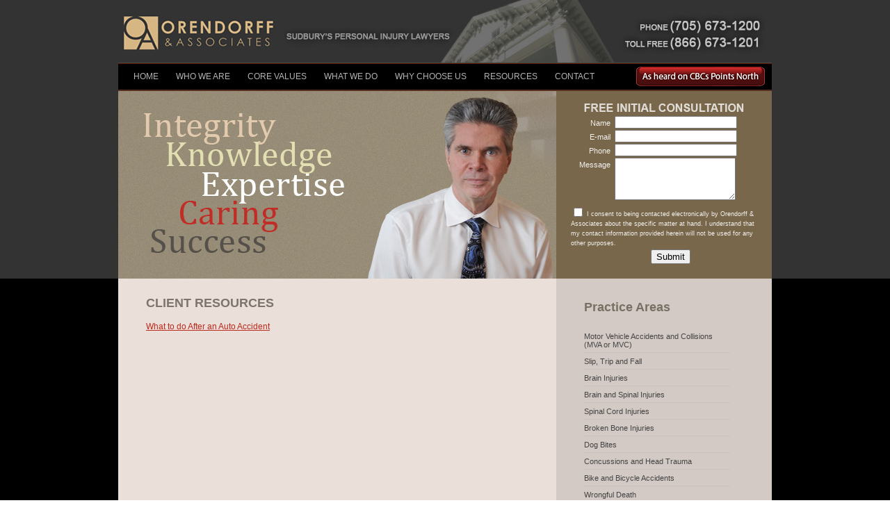

--- FILE ---
content_type: text/html; charset=utf-8
request_url: https://www.sudburypersonalinjurylawyers.ca/client-resources
body_size: 4226
content:
<!doctype html><html lang="en">
<head>
<title>Client Resources - Sudbury Personal Injury Lawyers Orendorff &amp; Associates</title>
 <meta name="robots" content="index,follow" />
 <meta name="description" content="Sudbury Personal Injury Lawyers - Orendorff &amp;amp; Associates protect the rights of accident victims and those with disabilities by ensuring they obtain a fair settlement. Client Resources" />
 <meta name="keywords" content="client resources,sudbury personal injury,lawyers,lawyer,orendorff,integrity,knowledge,car accident,slip and fall,dog bite,disability insurance" />
 <meta name="abstract" content="Orendorff and Associates - Sudbury&#039;s Personal Injury and Disability Claims Lawyers Client Resources" />
 <meta http-equiv="content-type" content="text/html; charset=utf-8" />
 <meta property="og:title" content="Orendorff &amp; Associates - Sudbury&apos;s Personal Injury Lawyers" />
 <meta property="og:type" content="website" />
 <meta property="og:url" content="https://www.sudburypersonalinjurylawyers.ca/client-resources" />
 <meta property="og:site_name" content="Orendorff &amp; Associates - Sudbury Personal Injury Lawyers" />
 <meta property="og:description" content="Sudbury Personal Injury Lawyers - Orendorff &amp; Associates protect the rights of accident victims and those with disabilities by ensuring they obtain a fair settlement. Sudbury Personal Injury Lawyers" />
 <meta property="og:image" content="https://www.sudburypersonalinjurylawyers.ca/images/oa-open-graph.jpg" />
 <link rel="stylesheet" type="text/css" media="screen" href="https://www.sudburypersonalinjurylawyers.ca/framework/styles/styles.css" />
 <link rel="stylesheet" type="text/css" media="print" href="https://www.sudburypersonalinjurylawyers.ca/framework/common/styles/print.css" />
 <link rel="stylesheet" type="text/css" media="screen" href="https://www.sudburypersonalinjurylawyers.ca/framework/common/menus/menu_config.php?gen=style&amp;config=&amp;orientation=horizontal&amp;location_type=relative&amp;menu_width=240&amp;submenu_width=240&amp;custom_menu=sudburypersonalinjurylawyers_menu&amp;site=sudburypersonalinjurylawyers" />
<style type="text/css">
body {background: url(https://www.sudburypersonalinjurylawyers.ca/images/bg.jpg) repeat-x   fixed;}
</style>
 <script async type="text/javascript" src="https://www.googletagmanager.com/gtag/js?id=G-SZ9FP6KYTJ"></script>
 <script type="text/javascript" src="https://www.sudburypersonalinjurylawyers.ca/framework/common/support/common.js"></script>
 <script type="text/javascript">
(function(w,d,s,l,i){w[l]=w[l]||[];w[l].push({'gtm.start':
new Date().getTime(),event:'gtm.js'});var f=d.getElementsByTagName(s)[0],
j=d.createElement(s),dl=l!='dataLayer'?'&l='+l:'';j.async=true;j.src=
'https://www.googletagmanager.com/gtm.js?id='+i+dl;f.parentNode.insertBefore(j,f);
})(window,document,'script','dataLayer','GTM-WWMR9ZRQ');
window.dataLayer = window.dataLayer || [];
function gtag(){dataLayer.push(arguments);}
gtag('js', new Date());
gtag('config', 'G-SZ9FP6KYTJ');
 </script>
<meta name='viewport' content='width=device-width, initial-scale=1.0'/>
 <style type="text/css"> <!-- body {margin:0px 0px;} --> </style>
</head>
<body >
 <script type="text/javascript" src="https://www.sudburypersonalinjurylawyers.ca/framework/common/menus/menu_config.php?gen=js&amp;config=&amp;orientation=horizontal&amp;location_type=relative&amp;menu_width=240&amp;submenu_width=240&amp;custom_menu=sudburypersonalinjurylawyers_menu&amp;site=sudburypersonalinjurylawyers"></script>
 <script async type="text/javascript" src="https://www.sudburypersonalinjurylawyers.ca/framework/common/support/formhandling.js"></script>
<table  class="center template_layout_table"  id="layout">
 <tr>
  <td  colspan="2" class="template_banner_contents"><table  class="w100"  id="banner">
 <tr>
  <td><!-- Google Tag Manager (noscript) -->
<noscript><iframe src="https://www.googletagmanager.com/ns.html?id=GTM-WWMR9ZRQ"
height="0" width="0" style="display:none;visibility:hidden"></iframe></noscript>
<!-- End Google Tag Manager (noscript) --></td>
</tr>
 <tr>
  <td><a id="logo_a" href="https://www.sudburypersonalinjurylawyers.ca/"><img src="https://www.sudburypersonalinjurylawyers.ca/images/logo-orendorff-sudbury-personal-injury-lawyers.jpg"  id="logo" width="630" height="90" title="Orendorff &amp; Associates - Sudbury's Personal Injury Lawyers" alt="Orendorff &amp; Associates - Sudbury's Personal Injury Lawyers" /></a></td>
  <td><img src="https://www.sudburypersonalinjurylawyers.ca/images/contact-orendorff-sudbury-personal-injury-lawyers.jpg"  id="logo_contact" width="310" height="90" title="Contact Orendorff &amp; Associates" alt="Contact Orendorff &amp; Associates" /></td>
</tr>
 <tr>
  <td  colspan="2" style="background-image: url(https://www.sudburypersonalinjurylawyers.ca/images/nav_bg.jpg);"><table  class="w100"  id="menu_audio">
<colgroup>
  <col />
  <col style="width:200px;" />
</colgroup>
 <tr>
  <td><div class="main_menu">
<ul id="udm" class="udm">
  <li id="home_li" class="menu_li0"><a href="https://www.sudburypersonalinjurylawyers.ca/" class="menulink0" title="Click here to view Home"  id="home_a">Home</a></li>
  <li id="who_we_are_li" class="menu_li0"><a href="https://www.sudburypersonalinjurylawyers.ca/who-we-are" class="menulink0" title="Click here to view Who We Are"  id="who_we_are_a">Who We Are</a> <ul>
  <li class="menu_li1"><a href="https://www.sudburypersonalinjurylawyers.ca/thomas-orendorff" class="menulink1" title="Click here to view Thomas Orendorff" >Thomas Orendorff</a></li>
  <li class="menu_li1"><a href="https://www.sudburypersonalinjurylawyers.ca/michael-gauthier" class="menulink1" title="Click here to view Michael A. Gauthier" >Michael A. Gauthier</a></li>
  <li class="menu_li1"><a href="https://www.sudburypersonalinjurylawyers.ca/john-michael-bray" class="menulink1" title="Click here to view John Michael Bray" >John Michael Bray</a></li>
  <li class="menu_li1"><a href="https://www.sudburypersonalinjurylawyers.ca/james-ross" class="menulink1" title="Click here to view James M. Ross" >James M. Ross</a></li>
  <li class="menu_li1"><a href="https://www.sudburypersonalinjurylawyers.ca/howard-lightle" class="menulink1" title="Click here to view R.W. Howard Lightle" >R.W. Howard Lightle</a></li>
  <li class="menu_li1"><a href="https://www.sudburypersonalinjurylawyers.ca/carol-lachapelle" class="menulink1" title="Click here to view Carol Lachapelle" >Carol Lachapelle</a></li>
  <li class="menu_li1"><a href="https://www.sudburypersonalinjurylawyers.ca/corry-martin" class="menulink1" title="Click here to view Corry Martin" >Corry Martin</a></li>
 </ul>
</li>
  <li id="core_values_li" class="menu_li0"><a href="https://www.sudburypersonalinjurylawyers.ca/core-values" class="menulink0" title="Click here to view Core Values"  id="core_values_a">Core Values</a></li>
  <li id="what_we_do_li" class="menu_li0"><a href="https://www.sudburypersonalinjurylawyers.ca/what-we-do" class="menulink0" title="Click here to view What We Do"  id="what_we_do_a">What We Do</a></li>
  <li id="why_choose_us_li" class="menu_li0"><a href="https://www.sudburypersonalinjurylawyers.ca/why-choose-us" class="menulink0" title="Click here to view Why Choose Us"  id="why_choose_us_a">Why Choose Us</a></li>
  <li id="resources_li" class="menu_li0 _menu_active"><a class="nohref" id="resources_a">Resources</a> <ul>
  <li class="menu_li1 _menu_current_page"><a href="https://www.sudburypersonalinjurylawyers.ca/client-resources" class="menulink1" title="Click here to view Client Resources" >Client Resources</a></li>
  <li class="menu_li1"><a href="https://www.sudburypersonalinjurylawyers.ca/healthcare-resources" class="menulink1" title="Click here to view Health Care Resources" >Health Care Resources</a></li>
  <li class="menu_li1"><a href="https://www.sudburypersonalinjurylawyers.ca/community-involvement" class="menulink1" title="Click here to view OA in the Community" >OA in the Community</a></li>
  <li class="menu_li1"><a href="https://www.sudburypersonalinjurylawyers.ca/fees" class="menulink1" title="Fees" >Fees</a></li>
 </ul>
</li>
  <li id="contact_li" class="menu_li0"><a href="https://www.sudburypersonalinjurylawyers.ca/contact" class="menulink0" title="Click here to view Contact"  id="contact_a">Contact</a></li>
</ul>
</div> <!-- main_menu --> 
</td>
  <td><a id="button_a" href="http://www.cbc.ca/video/news/audioplayer.html?clipid=2444883649" target="_blank"><img src="https://www.sudburypersonalinjurylawyers.ca/images/button.png"  id="button" width="185" height="36" alt="" class="right hpad10" /></a></td>
</tr>
</table>

</td>
</tr>
 <tr>
  <td><img src="https://www.sudburypersonalinjurylawyers.ca/images/sudbury-personal-injury-lawyers-pic-01.jpg"  id="g_homepic_picture" width="630" height="270" title="Fill out the form on the right for a Free Initial Consultation" alt="Fill out the form on the right for a Free Initial Consultation" /></td>
  <td  style="background-color:#002b00;"><div class="quickform_container"><form  id="MaintForm" name="MaintForm" method="post" action="https://www.sudburypersonalinjurylawyers.ca/index.php?page=client_resources" onsubmit="return MaintFormValidations(this);">
<input type="hidden" name="button_pressed" value="enter" />
<input type="hidden" name="my_form_name" value="MaintForm" />
<input type="hidden" name="my_transaction_name" value="quickform" />
<table  class="w100 cellpad1"  id="quickform">
<colgroup>
  <col style="width:70px;" />
  <col style="width:235px;" />
</colgroup>
 <tr>
  <td  class="quickform_label">Name</td>
  <td  class="form_field quickform" style="padding-left:5px"><input type="text" name="name" onblur="this.value = trimBlanks(this,'Leading+Trailing');" required="required" /></td>
</tr>
 <tr>
  <td  class="quickform_label">E-mail</td>
  <td  class="form_field quickform" style="padding-left:5px"><input type="email" name="email" onblur="this.value = trimBlanks(this,'LeadingSpaces');" required="required" /></td>
</tr>
 <tr>
  <td  class="quickform_label">Phone</td>
  <td  class="form_field quickform" style="padding-left:5px"><input type="tel" name="phone" onblur="formatPhone(this,false);" onfocus="formatPhone(this,true);" required="required" /></td>
</tr>
 <tr>
  <td  class="quickform_label">Message</td>
  <td  class="form_field quickform" style="padding-left:5px"><textarea style="overflow: auto" rows="4" cols="20" name="comments"></textarea></td>
</tr>
 <tr>
  <td  style="font-size:9px;text-align:left" colspan="2" class="form_field quickform_label"><input type="hidden" name="hidden_chk_casl_disclaimer_onetime"  /><input type="checkbox"  name="casl_disclaimer_onetime" required="required" onclick="setSurrogate(this,hidden_chk_casl_disclaimer_onetime); " />&nbsp;I consent to being contacted electronically by Orendorff & Associates about the specific matter at hand.  I understand that my contact information provided herein will not be used for any other purposes.</td>
</tr>
 <tr>
  <td  colspan="2" style="text-align:center;padding-left:20px;" class="form_field"><input type="submit" value="Submit" name="submit" onclick="this.form.button_pressed.value = this.name; " /></td>
</tr>
</table>
</form></div>
</td>
</tr>
</table>
</td>
</tr>
 <tr>
  <td  class="template_main_body" id="body_links"><div class="page_heading_div"><h1 id="page_heading">Client Resources</h1></div><div class="main_body_div" id="client_resources_div">
<table  class="links_table"  id="client_resources">
 <tr>
  <td  style="text-align:left; vertical-align:top;width:25%;white-space:nowrap;padding-right:7px;" class="link_title"><a target="_blank" href="https://www.fsco.gov.on.ca/en/auto/brochures/Pages/brochure_accidents.aspx">What to do After an Auto Accident</a></td>
  <td  style="vertical-align:top" class="link_description"></td>
</tr>
</table>

</div> <!--/main_body_div--></td>
  <td  style="padding:20px 60px 80px 40px;width:210px;" class="template_right_column"><h3>Practice Areas</h3><ul class="nolist"><li>Motor Vehicle Accidents and Collisions (MVA or MVC)</li>
<li>Slip, Trip and Fall</li>
<li>Brain Injuries</li>
<li>Brain and Spinal Injuries</li>
<li>Spinal Cord Injuries</li>
<li>Broken Bone Injuries</li>
<li>Dog Bites</li>
<li>Concussions and Head Trauma</li>
<li>Bike and Bicycle Accidents</li>
<li>Wrongful Death</li>
<li>Disability Claims</li>
<li>Serious Bodily Injuries</li>
<li>Injuries to Children</li>
<li>Boating/Watercraft Injuries</li>
<li>ATV and Snowmobile accidents</li>
<li>Brain Damage</li>
</ul>
</td>
</tr>
 <tr>
  <td  colspan="2" class="footer_container"><img src="https://www.sudburypersonalinjurylawyers.ca/images/ftr-personal-injury-lawyer-sudbury.jpg"  id="ftr_top" width="940" height="40" title="Sudbury Personal Injury and Disability Lawyers" alt="Sudbury Personal Injury and Disability Lawyers" /><table  class="w100"  id="footer">
 <tr>
  <td  style="background:#232323;padding-bottom:15px"><a id="logo_otla_a" href="http://www.otla.com" target="_blank" rel="nofollow"><img src="https://www.sudburypersonalinjurylawyers.ca/images/logo-the-ontario-trial-association.jpg"  id="logo_otla" width="250" height="92" title="The Ontario Trial Lawyers Association" alt="The Ontario Trial Lawyers Association" /></a><a id="logo_cba_a" href="http://www.cba.org" target="_blank" rel="nofollow"><img src="https://www.sudburypersonalinjurylawyers.ca/images/logo-the-canadian-bar-association.jpg"  id="logo_cba" width="200" height="92" title="The Canadian Bar Association" alt="The Canadian Bar Association" /></a><a id="logo_tas_a" href="http://www.advocates.ca" target="_blank" rel="nofollow"><img src="https://www.sudburypersonalinjurylawyers.ca/images/logo-the-advocates-society.jpg"  id="logo_tas" width="220" height="92" title="The Advocates Society" alt="The Advocates Society" /></a><a id="logo_aafj_a" href="http://www.justice.org" target="_blank" rel="nofollow"><img src="https://www.sudburypersonalinjurylawyers.ca/images/logo-american-association-for-justice.jpg"  id="logo_aafj" width="270" height="92" title="American Association for Justice" alt="American Association for Justice" /></a><br />
<div style="width:820;margin-left:70px"><a id="oba_logo_a" href="http://www.oba.org" target="_blank" rel="nofollow"><img src="https://www.sudburypersonalinjurylawyers.ca/images/oba_logo.png"  id="oba_logo" width="410" height="80" title="Ontario Bar Association" alt="Ontario Bar Association" /></a> <a id="sudbury_chamber_logo_a" href="http://www.sudburychamber.ca" target="_blank" rel="nofollow"><img src="https://www.sudburypersonalinjurylawyers.ca/images/sudbury_chamber_commerce.png"  id="sudbury_chamber_logo" width="410" height="81" title="Greater Sudbury Chamber of Commerce" alt="Greater Sudbury Chamber of Commerce" /></a></div></td>
</tr>
 <tr>
  <td  class="copy">&copy; <script type="text/javascript">set_date_vars(true); document.write(_now.getFullYear());</script> Orendorff &amp; Associates - <a href="https://www.sudburypersonalinjurylawyers.ca/" title="Sudbury Personal Injury Lawyers">Sudbury Personal Injury Lawyers</a> &nbsp; <a href="https://www.sudburypersonalinjurylawyers.ca/privacy-policy" title="Click here to view Privacy Policy" >Privacy Policy</a> &nbsp; <a href="https://www.sudburypersonalinjurylawyers.ca/sitemap" title="Click here to see a site map" >Site Map</a> &nbsp; <a href="https://www.sudburypersonalinjurylawyers.ca/legal-disclaimer" title="Legal Disclaimer" >Orendorff &amp; Associates</a><br /><a href="http://www.wethinksolutions.com" title="We Think Solutions" target="_blank">Website by We Think Solutions</a> </td>
</tr>
</table>
</td>
</tr>
</table>
 <script type="text/javascript" src="https://www.sudburypersonalinjurylawyers.ca/framework/common/support/gallery.js"></script>
 <script type="text/javascript" src="https://www.sudburypersonalinjurylawyers.ca/framework/common/support/error-handler.js"></script>
 <script type="text/javascript">
(function(){var ga=document.createElement('script');ga.type = 'text/javascript'; ga.async = true;ga.src=('https:'==document.location.protocol?'https://ssl':'http://www')+'.google-analytics.com/ga.js';var s=document.getElementsByTagName('script')[0]; s.parentNode.insertBefore(ga,s);})();

 try {
 var _gaq = _gaq || [];
 _gaq.push(['ga__UA_34153616_1._setAccount','UA-34153616-1']);
 _gaq.push(['ga__UA_34153616_1._trackPageview']);
  }
 catch(err) {}

_gjq (document).ready(function() {
f_homepic = new faderClass("f_homepic","Fill out the form on the right for a Free Initial Consultation","#FFFFFF","#000000","g_homepic_capDiv",8,80);
g_homepic = new galleryClass("g_homepic","homepic_a",f_homepic, ["https:\/\/www.sudburypersonalinjurylawyers.ca\/images\/sudbury-personal-injury-lawyers-pic-01.jpg","https:\/\/www.sudburypersonalinjurylawyers.ca\/images\/sudbury-personal-injury-lawyers-pic-02.jpg","https:\/\/www.sudburypersonalinjurylawyers.ca\/images\/sudbury-personal-injury-lawyers-pic-03.jpg","https:\/\/www.sudburypersonalinjurylawyers.ca\/images\/sudbury-personal-injury-lawyers-pic-04.jpg"], ["Fill out the form on the right for a Free Initial Consultation","Fill out the form on the right for a Free Initial Consultation","Fill out the form on the right for a Free Initial Consultation","Fill out the form on the right for a Free Initial Consultation"], ["Fill out the form on the right for a Free Initial Consultation","Fill out the form on the right for a Free Initial Consultation","Fill out the form on the right for a Free Initial Consultation","Fill out the form on the right for a Free Initial Consultation"], ["","","",""], true,"fadeinout", ["homepic_01","homepic_02","homepic_03","homepic_04"]);
init_gallery(g_homepic);
gallerySetTimeout(g_homepic,"runSlideShow(g_homepic)",8000);
setSpeed(g_homepic,8);

});function g_homepic_switch(image_src){
  var inum = get_by_name(g_homepic, image_src);
 switchImage(g_homepic,inum,true);
}

function MaintFormValidations(frm){
MaintFormDisableSubmit(frm);
if (frm.button_pressed.value == "back" || frm.noValidate || skipValidation) {
  return true;
  }
  var msg="";
 if (frm.name.value == ""){
   alert("Name is required");
   frm.name.focus();
MaintFormEnableSubmit(frm);
   return false;
 }

 if (frm.email.value == ""){
   alert("E-mail is required");
   frm.email.focus();
MaintFormEnableSubmit(frm);
   return false;
 }

 msg = checkEmailAddress(frm.email,"E-mail",'en');
 if (msg > ""){
   alert(msg);
   frm.email.focus();
MaintFormEnableSubmit(frm);
   return false;
 }

 if (frm.phone.value == ""){
   alert("Phone is required");
   frm.phone.focus();
MaintFormEnableSubmit(frm);
   return false;
 }

 msg = checkPhoneNumber(frm.phone,"Phone",'en');
 if (msg > ""){
   alert(msg);
   frm.phone.focus();
MaintFormEnableSubmit(frm);
   return false;
 }

 if (!frm.casl_disclaimer_onetime.checked){
   alert("You are required to check the Consent box");
   frm.casl_disclaimer_onetime.focus();
MaintFormEnableSubmit(frm);
   return false;
 }

 return true;
}
function MaintFormDisableSubmit(frm){
try {frm.submit.disabled = true;} catch(e){}
}
function MaintFormEnableSubmit(frm){
try {frm.submit.disabled = false;} catch(e){}
}

 </script>
</body>
</html>


--- FILE ---
content_type: text/css;charset=UTF-8
request_url: https://www.sudburypersonalinjurylawyers.ca/framework/styles/styles.css
body_size: 1833
content:
td {font-family:Arial, Helvetica;color:#444444;font-size:12px;}
br {margin:0px;padding:0px;}
div {margin:0px;padding:0px;}
a:active {outline: none;}
a:focus {outline-style: none;}
.page_heading_div {margin:0;padding:0;}
h1 {color:#7c756b;font-family:Arial,Helvetica; font-size:18px;padding:0; margin-top:1.5em;margin-bottom:1em;text-transform:uppercase;}
h1 a:link, h1 a:visited {color:#7c756b;text-decoration:none;}
h1 a:hover {text-decoration:underline;}
h1.custom_heading {font-family:Arial,Helvetica; font-size:12px;padding:0px; margin-top:.25em;margin-bottom:.75em;font-weight:normal}
h2 {font-family:Arial,Helvetica; font-size:12px; padding:0px; margin-top:1.5em;margin-bottom:.25em;line-height:135%;}
h2 a:link, h2 a:visited {color:#555555;text-decoration:none;}
h2 a:hover {text-decoration:underline;}
h3 {font-size:18px; font-weight:bold; padding:0; margin:.5em 0 1em 0 ;line-height:1.35; color:#777165;}
h4 {font-size:12px;}
h5 {font-size:12px;margin:.75em 0em .25em;padding:0px;}
h6 {color:#f04545;font-size:14px;padding:0; margin-top:0em;margin-bottom:.5em;font-weight:normal;}
.quickform_container {background-image:url(../images/quickform_bg.jpg);background-repeat:no-repeat;background-color:#002b00;padding:35px 20px 20px 20px;height:215px;}
td.quickform_label {font-size:11px; font-family:Arial,Helvetica,sans-serif;color:#f2f1ee;padding-top:5px !important;text-align:right;}
td.quickform {font-size:11px; font-family:Arial,Helvetica,sans-serif;color:#f2f1ee;}
td.quickform input {font-size:11px; font-family:Arial,Helvetica,sans-serif;width:168px;}
td.quickform textarea {font-size:11px; font-family:Arial,Helvetica,sans-serif;width:168px;height:55px;}
td.quickform select {font-size:11px; font-family:Arial,Helvetica,sans-serif;width:168px;}
textarea {font-size:11px; font-family:Arial,Helvetica,sans-serif;}
fieldset {font-size:11px; font-family:Arial,Helvetica,sans-serif;border:1px solid #333333;}
legend {font-size:11px; font-family:Arial,Helvetica,sans-serif;}
.alright {text-align:right;}
.alleft {text-align:left;}
.mini {font-size:11px;}
.box {margin-top:1.5em;padding:20px;font-size:11px; background-color:#ffffff;}
.box a:link, .box a:active, .box a:visited {text-decoration:none;}
.box a:hover {text-decoration:underline;}
div.pic_left {padding:0 20px 10px 0;float:left;margin:0;}
div.clear {clear:both;padding-bottom:1em;}
.bordered img {border:1px solid #999999;}
ul {margin-bottom: 1em;margin-top: .5em;}
ol {margin-bottom: 1em;margin-top: .5em;}
li {margin-bottom: .25em;margin-top: .25em;}
ol.noindent {margin: .5em 0 1.5em; padding: 0;}
ol.noindent li {margin: 0 0 0 18px; padding: 0 0 0 0;}
ul.noindent {margin: .5em 0 1.5em; padding: 0;}
ul.noindent li {list-style: none; margin: 0; padding: 0 0 0 14px;background-image: url(../images/bullet.jpg);
background-repeat: no-repeat;}
ul.nolist, ol.nolist {margin:0;padding:0;}
ul.nolist li, ol.nolist li {padding:.5em .5em .5em 0;margin:0;border-bottom:1px solid #cdc0bc;list-style:none;}
ul.nolist a:link {text-decoration:none;color:#777165;}
ul.nolist a:active {text-decoration:none;color:#777165;}
ul.nolist a:visited {text-decoration:none;color:#777165;}
ul.nolist a:hover {text-decoration:none;color: #cc3333;}
ol.nolist a:link {text-decoration:none;color:#777165;}
ol.nolist a:active {text-decoration:none;color:#777165;}
ol.nolist a:visited {text-decoration:none;color:#777165;}
ol.nolist a:hover {text-decoration:none;color: #cc3333;}
hr {margin-bottom: 0em;}
.template_main_body {padding:0 10px 0 40px;margin:0; background-color:#eadfd9;border-spacing: 0px; border-collapse: collapse; vertical-align:top;color:#555555;line-height:135%;font-size:12px;}
.main_body_div {width:490px;}
.template_layout_table td {font-family:Arial,Helvetica; vertical-align:top;}
table.template_layout_table {width:940px;}
.template_framed_body {border: 0; border-spacing: 0px; border-collapse: collapse; height: 100%;}
.template_above_banner {border-width: 0px;}
.template_banner_image {padding: 0px 0px 0px 0px; border-width: 0px;}
.template_banner_contents {padding: 0px 0px 0px 0px; border-width: 0px;}
.template_below_banner {border-width: 0px;}
.template_right_column {padding: 0 0 40px 0; margin:0; border-spacing: 0px; border-collapse: collapse; empty-cells: show; background-color:#d4cac5; width:290px; font-size:11px;}
.template_msg {padding: 0px 0px 0px 0px; border-width: 0px; font-weight:bold;}
.tightimg {display: block; 
margin:0; 
padding:0; 
border:0;}
.tightinline {display: inline; 
margin:0; 
padding:0; 
border:0;}
.location_header {font-family:Geneva,Verdana,Arial; font-weight: bold; font-size:1.1em; color:#000066; padding-top:0.8em;padding-bottom:0.4em; line-height:1.2em}
.list_heading {margin-top: 0.7em; margin-bottom:0em; font-family:Geneva,Verdana,Arial,Helvetica; font-size:15px; font-weight:bold;color:#006600;}
.link_header {margin-top: 0.7em; margin-bottom:0em; font-family:Geneva,Verdana,Arial,Helvetica; font-size:17px; font-weight:bold;color:#006600;}
.label {margin-top: 0.7em; margin-bottom:0em; font-family:Geneva,Verdana,Arial,Helvetica; font-size:13px; font-weight:bold;color:black;}
.norepeat {background-repeat: no-repeat;}
.image_caption {font-weight:500;font-size:70%;}
.error_message {font-size:12px; font-weight:bold; font-style:italic; color:#ff0000;}
.footer_container {padding: 0px 0px 0px 0px;}
.footer {padding: 0px 0px 0px 0px;}
img {border: 0 none; padding: 0px 0px 0px 0px; vertical-align: top;}
.boxtext {border:solid 3px #191970; background-color:#F0E68C; padding:10px; color:#000080;font-weight:700; text-align:center; border-style:ridge;}
.boxtextwhite {border:solid 3px #191970; background-color:white; padding:10px; color:#000000;font-weight:700; text-align:center;}
.boxtextyellow {text-align:center; border:solid 4px black; background-color:yellow; padding:10px 10px 10px 10px; color:#000080;font-weight:bold; text-align:center; border-style:double;}
A.sitemap:link {color: #a9a9a9;}
A.sitemap:visited {color: #a9a9a9;}
A.sitemap:hover {color: #ffffff;}
.sitemap_td_lev_1_odd {background-color:#FAFFF5; padding-left: 15px;}
.sitemap_td_lev_1_even {background-color:#EBF0EB; padding-left: 15px;}
.sitemap_td_lev_2_odd {padding: 0px 2px 2px 2px;}
.sitemap_td_lev_2_even {padding: 0px 2px 2px 2px;}
.sitemap_table {padding: 4px 10px 3px 10px;border:thin solid #cccccc}
A:link {color: #bd291d;}
A:visited {color: #bd291d;}
A:hover {color: #cc3333;}
.grid_table {border:1px solid #cfddeb;}
.grid_table td b {color:#ffffff;font-size:11px;font-weight:normal;}
.grid_table td {padding:6px;margin:0;}
tr.grid_heading {background-color:#6698cb;}
tr.grid_row_odd {background-color:#dceeff}
tr.grid_row_even {background-color:#fdfde9}
#community_involvement_div tr.grid_row_odd {background-color:transparent;}
#community_involvement_div tr.grid_row_even {background-color:transparent;}
.udm {line-height:100%;height:41px;font-size:12px;text-transform:uppercase;}
.dir_table {border-width: 1px;}
.dir_header {color:white;background-color:#000000;font-weight:bold;}
.dir_odd {background-color:#fdfde9;}
.dir_even {background-color:#dceeff;}
.ftr_icon {color:#949494;padding:12px 0px 10px 20px;font-size:11px;background-color:#006600;}
.ftr {color:#949494;padding:10px 20px 10px 20px;font-size:11px;background-color:#006600;}
.ftr a:link {color:#949494;text-decoration:none;}
.ftr a:active {color:#949494;text-decoration:none;}
.ftr a:visited {color:#949494;text-decoration:none;}
.ftr a:hover {color:#949494;text-decoration:underline;}
.copy {color:#595959;padding:10px 28px 10px 28px;font-size:11px;text-align:center;}
.copy a:link {color:#595959;text-decoration:none;}
.copy a:active {color:#595959;text-decoration:none;}
.copy a:visited {color:#595959;text-decoration:none;}
.copy a:hover {color:#808080;text-decoration:underline;}
.lightlink {color:#e8e8e8;}
.lightlink a:link {color:inherit;text-decoration:underline;}
.lightlink a:active {color:inherit;text-decoration:underline;}
.lightlink a:visited {color:inherit;text-decoration:underline;}
.lightlink a:hover {color:inherit;text-decoration:underline;}
.home_note_bg {background-color:#a69383;padding:15px;font-size:11px;background-image:url(../images/home_note_bg.jpg);height:51px; color:#e0dbda;}
.map_label {background-color:#B30D16;font-size:11px;font-weight:bold;border:1px solid #333333;padding:2px 4px 2px; color:#FFFFFF;}
.small {font-size:11px;}
q {border:1px #000000 solid; margin-right:10px; margin-bottom:3px;float:left;}
#community_involvement_div h2 {font-family:Arial,Helvetica; font-size:12px; padding:0px; margin-top:.25em;margin-bottom:.5em;line-height:135%;}
#community_involvement_div h3 {font-size:16px; font-weight:bold; padding:0; margin:.5em 0 .3em 0 ;line-height:1.35; color:#000000;}
#community_involvement_div h1 {color:#ff0000;text-transform:none;margin-bottom:.5px;}
input[name="casl_disclaimer_onetime"] {vertical-align: bottom;}
td.form_field.quickform_label {line-height: 1.6;
vertical-align: middle;}
.bioimg {float:left;margin:0 15px 5px 0;}
.w100 {width:100%}
table {border-spacing:0px;}
td {padding:0px;}
.center {margin:auto;}
.cellpad1 td {padding:1px;}
.cellpad2 td {padding:2px;}
.cellpad10 td {padding:10px;}
.right {float:right;}
.hpad10 {padding:0px 10px;}
.schemastyle {display:none;}

--- FILE ---
content_type: text/css;charset=UTF-8
request_url: https://www.sudburypersonalinjurylawyers.ca/framework/common/menus/menu_config.php?gen=style&config=&orientation=horizontal&location_type=relative&menu_width=240&submenu_width=240&custom_menu=sudburypersonalinjurylawyers_menu&site=sudburypersonalinjurylawyers
body_size: 1183
content:
/* UDMv4.6 */
/***************************************************************\

  ULTIMATE DROP DOWN MENU Version 4.6 by Brothercake
  http://www.udm4.com/

  This script may not be used or distributed without license

\***************************************************************/

/***************************************************************/
/* Generated CSS - do not edit this directly                   */
/***************************************************************/

.udm,.udm li,.udm ul{margin:0;padding:0px;list-style-type:none;}
.udm{position:relative;left:0;top:0;z-index:20000;width:240px;cursor:default !important;border:none;text-align:left;}
.udm{background-image:none;background-color:none;float:none;width:100%;}
@media screen,projection{.udm{float:left;}}
.udm{padding-top:0;}
.udm>li:first-child{margin-left:10px;}
@media Screen,Projection{.udm>li:first-child{margin-left:0;margin-right:0;}}
.udm li{left:10px;}
@media screen,projection{.udm li{position:relative;}}
.udm ul li{left:0;}
:root ul[class^="udm"] li{left:0;position:static;}
@media Screen,Projection{:root ul[class^="udm"] li{left:10px;position:relative;}}
@media Screen,Projection{.udm/**/[class="udm"]:not([class="xxx"]) ul li{position:relative;left:0;}}
.udm li{display:block;width:auto;float:left;}
.udm li a{position:static;display:block;float:left;white-space:nowrap;}
@media screen,projection{.udm l\i a{position:relative;float:none;}}
ul[class^="udm"] li a{position:relative;float:none;}
@media screen,projection{* html .udm li a{position:relative;float:none;}}
.udm ul li a{position:relative;float:none !important;white-space:normal;}
.udm li,.udm li:first-child{margin-right:1px;}
.udm ul li{margin-left:0;margin-right:0;}
.udm li a{margin-bottom:1px;}
.udm ul li a{margin-bottom:0;}
ul[class^="udm"]:not([class="xxx"]) li a{margin-bottom:0;}
ul[class^="udm"]:not([class="xxx"]) li{margin-bottom:1px;}
ul[class^="udm"]:not([class="xxx"]) ul li{margin-bottom:0;}
.udm ul a{margin:0;}
.udm ul li{margin-bottom:1px !important;}
.udm ul li:first-child{margin-top:1px;}
.udm ul a{margin-top:0;margin-right:1px !important;margin-bottom:0;margin-left:1px !important;}
.udm ul{background-image:none;background-color:#011422;cursor:default !important;width:240px;height:auto;border-width:0px;border-color:;border-style:;position:absolute;z-index:20100;padding:0px;}
.udm ul li{cursor:default !important;width:100%;position:static;float:none;}
ul[class^="udm"].udm ul{padding-bottom:1px;}
ul[class^="udm"].udm:not([class="xxx"]) ul{padding-bottom:0px;}
@media all and (min-width:0px){ul[class^="udm"].udm ul{padding-bottom:0px;}}
.udm ul{display:none;visibility:hidden;}
html/**/[xmlns] .udm u\l{display:block;visibility:visible;height:0;overflow:scroll;left:-10000px;}
@media screen,projection{* html .udm ul {display:block;visibility:visible;height:0;overflow:scroll;top:-10000px;}}
ul.udm/**/[class^="udm"] u\l{display:block;visibility:visible;height:0;overflow:visible;left:-1000em;}
.udm a .udmA{visibility:hidden;margin:0 12px;display:block;cursor:pointer !important;position:absolute;right:0;top:0;text-align:right;border:none;cursor:inherit !important;}
.udm a .udmA img{display:block;}
.udm ul a .udmA{margin:0 22px;}
* html .udm a .udmA{right:0px;top:0px;}
* html .udm ul a .udmA{right:1px;top:0px;}
.udm a,.udm a:link,.udm a.nohref{background-image:none;background-color:;cursor:pointer !important;z-index:1000;text-align:left;border-style:;border-color:;padding-left:12px;padding-right:12px;padding-top:14px !important;padding-bottom:14px !important;text-decoration:none;color:#b3b3b3;border-width:0px;font-style:normal;font-family:Arial, Helvetica, sans serif;font-weight:normal !important;}
.udm a,.udm a.nohref{font-size:12px;}
.udm a .udmA,.udm a:link .udmA,.udm a.nohref .udmA{font-family:Arial, Helvetica, sans serif;font-weight:normal !important;}
.udm li a:visited{background-image:none;background-color:;border-width:0px;color:#b3b3b3;font-style:normal;border-style:;border-color:;}
.udm li a.udmR,.udm li a.udmY,.udm li a.udmR:visited,.udm li a.udmY:visited,.udm li a:hover,.udm li a:focus,.udm li a.nohref:hover,.udm li a.nohref:focus{font-style:normal;background-image:none;background-color:;text-decoration:none;color:#d9d9d9;border-color:;border-style:;border-width:0px;}
* html .udm li a:active{font-style:normal;background-image:none;background-color:;text-decoration:none;color:#d9d9d9;border-color:;border-style:;border-width:0px;}
.udm ul a,.udm ul a:link,.udm ul a.nohref{background-image:none;background-color:#232323;text-align:left;border-width:0px;border-style:;border-color:;padding-left:22px;padding-right:22px;padding-top:10px !important;padding-bottom:10px !important;text-decoration:none;color:#b3b3b3;font-style:#FFFFFF;font-size:12px;font-family:Arial, Helvetica, sans serif;font-weight:normal !important;}
.udm ul a .udmA,.udm ul a:link .udmA,.udm ul a.nohref .udmA{font-family:Arial, Helvetica, sans serif;font-weight:normal !important;}
.udm ul li a,.udm ul li a:link,.udm ul li a.nohref,.udm ul li a:visited{bold}
.udm ul li a:visited,* html .udm ul li a:visited{background-image:none;background-color:#232323;color:#b3b3b3;font-style:bold;border-width:0px;border-style:;border-color:;}
.udm ul li a.udmR,.udm ul li a.udmY,.udm ul li a.udmR:visited,.udm ul li a.udmY:visited,.udm ul li a:hover,.udm ul li a:focus,.udm ul li a.nohref:hover,.udm ul li a.nohref:focus,.udm ul li a:visited:hover{font-style:normal;background-image:none;background-color:#572d1e;text-decoration:none;color:#cdc0bc;border-color:;border-style:;border-width:0px;}
* html .udm ul li a:active{font-style:normal;background-image:none;background-color:#572d1e;text-decoration:none;color:#cdc0bc;border-color:;border-style:;border-width:0px;}
.udm a.nohref,.udm ul a.nohref{cursor:default !important;}
.udm h3,.udm h4,.udm h5,.udm h6{display:block;background:transparent;margin:0;padding:0px;border:none;font-size:1em;font-weight:normal;text-decoration:none;}
.udm h3,.udm h4,.udm h5,.udm h6{display:inline;}
.udm h\3,.udm h\4,.udm h\5,.udm h\6{display:block;}
ul[class^="udm"] h3,ul[class^="udm"] h4,ul[class^="udm"] h5,ul[class^="udm"] h6{display:block;}
* html .udm h3,* html .udm h4,* html .udm h5,* html .udm h6{display:block;}
* html .udm h3,* html .udm h4,* html .udm h5,* html .udm h6{width:expression("auto",this.runtimeStyle.width=this.parentNode.offsetWidth);width/**/:auto;}
* html .udm ul h3,* html .udm ul h4,* html .udm ul h5,* html .udm ul h6{width:expression("auto",this.runtimeStyle.width=this.parentNode.currentStyle.width);width/**/:auto;}
@media screen,projection{* html .udm li{display:inline;}}
@media screen,projection{* html .udm li,* html .udm ul li{display/**/:block;float/**/:left;}}
@media screen,projection{* html .udm li,* html .udm ul li{clear:none;}}
ul[class$="udm"].udm li,ul[class$="udm"].udm ul li{display:block;float:left;}
ul[class$="udm"].udm:not([class="xxx"]) li{float:left;}
ul[class$="udm"].udm:not([class="xxx"]) ul li{float:none;}
@media all and (min-width:0px){ul[class$="udm"].udm li{float:left;}}
@media all and (min-width:0px){ul[class$="udm"].udm ul li{float:none;}}
select{visibility:visible;}
.udm .udmC{position:absolute;left:0;top:0;z-index:20020;width:auto;height:auto;filter:alpha(opacity=0);}

--- FILE ---
content_type: text/javascript;charset=UTF-8
request_url: https://www.sudburypersonalinjurylawyers.ca/framework/common/menus/menu_config.php?gen=js&config=&orientation=horizontal&location_type=relative&menu_width=240&submenu_width=240&custom_menu=sudburypersonalinjurylawyers_menu&site=sudburypersonalinjurylawyers
body_size: 7213
content:
/* UDMv4.6 */
/***************************************************************\

  ULTIMATE DROP DOWN MENU Version 4.6 by Brothercake
  http://www.udm4.com/

  This script may not be used or distributed without license

\***************************************************************/
var u9=new Object;u9.e=['horizontal','left','top','relative','10px',0,1000,'rigid','yes','yes',200,500,'yes','default',-12,-1,'240px',1,0,'collapse','','','','','','',12,14,'','','','12px','Arial, Helvetica, sans serif','normal','none','left','#b3b3b3','#d9d9d9','#b3b3b3','normal','normal','normal','','','','none','','','',0,-2,0,'','','240px',0,'#011422','','none',0,'',1,0,'separate','','','','','','',22,10,'#232323','#572d1e','#232323','12px','Arial, Helvetica, sans serif','normal','none','left','#b3b3b3','#cdc0bc','#b3b3b3','#FFFFFF','normal','bold','bold','','','','none','','','',];u9.v=[];u9.vl=0;u9.w=[];u9.wl=0;u9.menuCode=[];u9.baseSRC='images/';var i,j;var u9Tree=null;u9.gp=function(u9RI){return u9RI?u9.vn(u9RI.nodeName).toLowerCase()=='li'?u9RI:this.gp(u9RI.parentNode):null;};u9.ready=0;u9.pi=function(n){n=parseInt(n,10);return (isNaN(n)?0:n);};u9.un='undefined';u9.m=document;u9.gd=function(u9D){return u9.m.getElementById(u9D);};u9.xd=function(u9D){u9D.style.display='block';};u9.xn=function(u9D){u9D.style.display='none';};u9.xv=function(u9D){u9D.style.visibility='visible';};u9.xh=function(u9D){u9D.style.visibility='hidden';};u9.ne=function(u9D){return u9D.parentNode.className=='udm';};u9.u=navigator.userAgent.toLowerCase();u9.d=(typeof u9.m.getElementById!=u9.un&&(typeof u9.m.createElement!=u9.un||typeof u9.m.createElementNS!=u9.un)&&typeof navigator.IBM_HPR==u9.un);u9.o5=/opera[\/ ][56]/.test(u9.u);u9.k=(navigator.vendor=='KDE');if(u9.o5){u9.d=0;};u9.b=(u9.d||u9.o5);u9.o7=(u9.d&&typeof window.opera!=u9.un);u9.o75=0;u9.o73=0;u9.o71=0;if(u9.o7){u9.ova=u9.pi(u9.u.split(/opera[\/ ]/)[1].match(/[7-9]/)[0]);u9.ovi=u9.pi(u9.u.split(/opera[\/ ][7-9]\./)[1].match(/^[0-9]/)[0]);u9.o75=(u9.ova>=8||u9.ovi>=5);u9.o73=(u9.ova>=8||u9.ovi>=3);u9.o71=(u9.ova==7&&u9.ovi<=1);}var isWebKit = /AppleWebKit/.test(navigator.userAgent);u9.s=(isWebKit);u9.s2=(u9.s&&typeof XMLHttpRequest!=u9.un);u9.wie=(u9.d&&typeof u9.m.all!=u9.un&&typeof window.opera==u9.un&&!u9.k&&!window.chrome);u9.mie11=(!u9.wie&&u9.u.indexOf('trident')>0 );u9.mie=(u9.wie&&u9.u.indexOf('mac')>0);u9.mx=0;u9.omie=0;if(u9.mie){u9.wie=0;u9.omie=(/msie 5\.[0-1]/.test(u9.u));}u9.ie=(u9.wie||u9.mie);u9.wie5=(u9.wie&&u9.u.indexOf('msie 5')>0);u9.wie55=(u9.wie&&u9.u.indexOf('msie 5.5')>0);u9.wie50=(u9.wie5&&!u9.wie55);u9.wie6=(u9.wie&&u9.u.indexOf('msie 6')>0);if(u9.wie6){u9.wie55=1;}u9.wie7=(u9.wie&&typeof XMLHttpRequest!=u9.un);u9.q=(u9.wie5||u9.mie||((u9.wie6||u9.wie7||u9.o7)&&u9.m.compatMode!='CSS1Compat'));u9.og=0;u9.dg=0;if(navigator.product=='Gecko'&&!u9.s &&!u9.mie11){u9.sub=u9.pi(navigator.productSub);u9.og=(u9.sub<20030312);u9.dg=(u9.sub<20030208);}u9.hstrip=['none','yes'];u9.reset=['yes','yes','yes','no'];u9.keys=[];u9.kb=(true&&!(u9.mie||u9.o7||u9.k||(u9.s&&!u9.s2)));u9.skb=(u9.kb||(true&&((u9.o7&&!u9.o71)||u9.k)));u9.sp=(false&&u9.wie);if(u9.wie50&&u9.r){u9.e[12]='no';}u9.rp=true;u9.p=false;u9.hz=((u9.wie50&&true)||(u9.wie&&false));u9.a=false;u9.h=true;u9.rg=(u9.h&&true&&true);u9.ep=0;if(false){u9.ep=1;u9.e[0]='vertical';}u9.fe=false;if(u9.e[3]=='allfixed'){u9.e[3]='fixed';if(u9.wie5||u9.wie6){u9.fe=true;}}u9.f=(u9.e[3]=='fixed'&&!(u9.wie5||u9.wie6||u9.og));u9.nc=false;u9.mc=false;u9.nm=((u9.og&&u9.rp)||(u9.omie&&u9.h)||((u9.dg||u9.wie50)&&false));u9.nr=(u9.nm||u9.mie);u9.ns=(u9.dg||u9.o71||(u9.wie50&&u9.rp)||(u9.o7&&u9.f)||u9.mie);u9.cns=(typeof u9.m.createElementNS!=u9.un);u9.ss=(u9.cns&&typeof u9.m.styleSheets!=u9.un&&!(u9.s||u9.k));u9.ni=false;u9.mi=false;u9.rn=0;u9.rv=[];u9.addReceiver=function(u9FC,u9EC){u9.rv[u9.rn++]=[u9FC,u9EC];};u9.createElement=function(u9E,umA){u9.el=(u9.cns)?u9.m.createElementNS('http://www.w3.org/1999/xhtml',u9E):u9.m.createElement(u9E);if(typeof umA!=u9.un){for(var i in umA){switch(i){case 'text' :u9.el.appendChild(u9.m.createTextNode(umA[i]));break;case 'class' : u9.el.className=umA[i];break;default : u9.el.setAttribute(i,'');u9.el[i]=umA[i];break;}}}return u9.el;};u9.ap=function(c,v){var r=u9.rv.length;if(r>0){for(var i=0;i<r;i++){if(u9.rv[i][1]==''){u9.rv[i][0](v,c);}else if(c==u9.rv[i][1]){u9.rv[i][0](v);}}}};if(u9.wie){u9.eva=[];u9.ex=['onmouseover','onmouseout','onmousedown','onmouseup','onclick','onmousewheel','onfilterchange','onkeydown','onfocus','onactivate','onscroll','over','out'];u9.gg=u9.ex.length;window.attachEvent('onunload',function(){u9.lil=u9Tree.getElementsByTagName('li');u9.lin=u9.lil.length;i=0;do{u9.gc(u9.lil[i]).detachEvent((u9.wie55)?'onactivate':'onfocus',u9.eva[i]);i++;}while(i<u9.lin);u9.da=document.all.length;i=0;do{u9.t=document.all[i];j=0;do{u9.t[u9.ex[j]]=null;j++;}while(j<u9.gg);i++;}while(i<u9.da);});}if(!u9.k&&typeof window.addEventListener!=u9.un){window.addEventListener('load',u9Ini,0);}else if(u9.o7){u9.m.addEventListener('load',u9Ini,0);}else if(u9.wie){window.attachEvent('onload',u9Ini);}else{if(typeof window.onload=='function'){u9.on=onload;window.onload=function(){u9.on();u9Ini();};}else{window.onload=u9Ini;}}function u9Ini(g){if(typeof g==u9.un){g=1;}if(typeof u9.ini!=u9.un||(u9.k&&typeof window.sidebar==u9.un)){return;}if(u9.drt){clearTimeout(u9.drt);}u9.ini=1;u9.ha=0;u9Tree=(u9.b)?u9.gd('udm'):null;if(u9Tree&&u9.d){if(g){u9.ap('000',u9Tree);}for(i in u9.menuCode){var l=u9.gd(i);if(l){if(u9.mie){u9.menuCode[i]=u9.menuCode[i].replace(/<\/(li|ul)>/ig,'</$1>\n');}l.innerHTML+=u9.menuCode[i];if(u9.mie){u9.dm=u9.gm(l);u9.xn(u9.dm);u9.xh(u9.dm);}}}u9.bub=0;u9.wsr=0;u9.rtl=u9.m.getElementsByTagName('html')[0].getAttribute('dir')=='rtl';u9.kdf=0;if(u9.o7){u9.m.addEventListener('keydown',function(e){if(e.keyCode==16){u9.kdf=1;}},0);u9.m.addEventListener('keyup',function(e){if(e.keyCode==16){u9.kdf=0;}},0);}u9.skb=(u9.skb&&typeof u9KM=='function');u9.kb=(u9.skb&&u9.kb);if(u9.skb){u9.kbm=new u9KM;if(g){u9.ap('001',u9.kbm);}}u9.sp=(u9.sp&&typeof udmSpeechModule=='function');u9.n=new u9Nav(u9Tree,g);if(g){u9.ap('009',u9.n);}if(u9.fe){u9.tr.style.left=(u9.getScrollAmount(1))+'px';u9.tr.style.top=(u9.getScrollAmount())+'px';window.attachEvent('onscroll',function(){u9.tr.style.left=(u9.getScrollAmount(1))+'px';u9.tr.style.top=(u9.getScrollAmount())+'px';});}if(u9.s){u9Tree.style.KhtmlOpacity='1';}u9.s1=(typeof u9Tree.style.KhtmlOpacity!=u9.un);u9.ready=1;if(g){u9.ap('010',u9.tr);}}};function u9Nav(u9Tree,g){u9.n=this;u9.tr=u9Tree;if(u9.wie){u9.tr.style.color='black';}u9.jv='javascript:void(0)';if(u9.rg){u9.rw=0;}var l=u9Tree.getElementsByTagName('li');if(l.length==0){return;}var i=0;do{this.it(l[i]);if(g){u9.ap('008',l[i]);}i++;}while(i<l.length);u9.mf=0;u9.lf=0;u9.ety=typeof document.addEventListener!=u9.un?'addEventListener':typeof document.attachEvent!=u9.un?'attachEvent':'';u9.epx=u9.ety=='attachEvent'?'on':'';if(u9.ety!=''){u9.m[u9.ety](u9.epx+'mousedown',function(e){if(!e){e=window.event;}u9.mf=1;if(u9.skb){u9.ha=0;}clearInterval(u9.oc);u9.or=0;if(u9.reset[0]!='no'){if(u9.hz){if(!u9.tr.contains(event.srcElement)){u9.n.ts('visible');}}u9.cm(e);}},0);u9.m[u9.ety](u9.epx+'mouseup',function(){u9.mf=0;},0);}if(u9.kb){u9.kbm.bdh();}if(u9.skb&&u9.o7){u9.kbm.bfh();}if(u9.rg){this.aw();}u9.cc=null,u9.cr=0,u9.oc=null,u9.or=0;if(!u9.ie){u9.tr.contains=function(n){return (n==null)?false:(n==this)?true:this.contains(n.parentNode);};}u9.lw=u9.getWindowDimensions();u9.lh=u9.gc(u9.tr).offsetHeight;if(u9.og&&u9.hstrip[0]!='none'){u9.tr.style.height=(u9.hstrip[1]=='yes')?(u9.lh+u9.e[17])+'px':u9.lh+'px';}var p=u9.m.getElementById('udm-purecss');if(p){p.disabled=1;}u9.vs=setInterval('u9.n.ws()',55);};u9Nav.prototype.it=function(l){if(u9.wie){var f=(u9.wie55)?'onactivate':'onfocus';u9.gc(l).attachEvent(f,u9.eva[u9.eva.length]=function(){if(u9.kb&&!u9.lf){u9.bub=0;l.over(1,u9.gc(l));}});}var a=u9.es(l.className);var h=(a.indexOf('onclick')!=-1)?'onclick':'onmouseover';var s=u9.ne(l);var u9M=(typeof u9.gu(l)[0]!=u9.un)?u9.gu(l)[0]:null;if(typeof u9.fl==u9.un){u9.fl=u9.gc(l);}if(u9M&&!u9.nr){if(((s&&u9.e[45]!='none')||(!s&&u9.e[89]!='none'))&&u9.n.cck()){if(s){var r=u9.e[45];var x=(u9.ni)?u9.e[48]:'��';}else{r=u9.e[89];x=(u9.mi)?u9.e[92]:'��';if(typeof u9.w[a]!=u9.un){r=u9.w[a][23];x=(u9.mi)?u9.w[a][25]:'��';}}if(x=='��'){var t={'class':'udmA','text':r};var u=u=u9.gc(l).appendChild(u9.createElement('span',t));}else{if(u9.wie){u9.gc(l).insertAdjacentHTML('beforeEnd','<img class=\'udmA\' alt=\''+x+'\' title=\'\' />');u=u9.gc(l).lastChild;u.src=u9.baseSRC+r;}else if(u9.s||u9.k){t={'class':'udmA'};u=u9.gc(l).appendChild(u9.createElement('span',t));t={'src':u9.baseSRC+r,'alt':x,'title':''};u.appendChild(u9.createElement('img',t));}else{t={'class':'udmA','alt':x,'title':''};u=u9.gc(l).appendChild(u9.createElement('img',t));u.src=u9.baseSRC+r;}}if(h=='onclick'){u.onmousedown=function(){return false;}};u.onmouseover=function(e){var t=u9.gp(this.parentNode).parentNode.childNodes;var n=t.length;for(var i=0;i<n;i++){if(t[i].nodeName!='#text'&&u9.gu(t[i]).length>0){if(u9.gu(t[i])[0].style.visibility=='visible'){(!e)?event.cancelBubble=1:e.stopPropagation();this.parentNode.style.zIndex=u9.e[6]+=2;return false;break;}}clearInterval(u9.oc);u9.or=0;}return true;};u.onmouseout=function(){clearInterval(u9.oc);u9.or=0;};u9.xd(u);if(s){this.wp(u,l,u9.e[26],u9.e[18],1);}}}if(u9.mie){var v=l.getElementsByTagName('span')[0];if(typeof v!=u9.un){v.onclick=function(){this.parentNode.click();};}}if(u9.rg&&u9.ne(l)){u9.n.dw(l);}if(u9.mie){t=u9.gc(l);if(t.className&&/nohref/.test(t.className)){u9.gc(l).href=u9.jv;}}if(u9.skb){u9.kbm.bth(l);}l.onmousedown=function(e){u9.lf=1;u9.ap('030',u9.gc(this));(!e)?event.cancelBubble=1:e.stopPropagation();};l.onmouseup=function(e){u9.ap('035',u9.gc(this));(!e)?event.cancelBubble=1:e.stopPropagation();};if(h!='onclick'){l.onclick=function(e){if(!u9.bub){u9.qc(u9.gc(this).href);}u9.bub=1;};}else if(!u9.mie){l.onmouseover=function(){u9.n.lr(u9.gc(l),1);u9.bub=0;};}if(!(u9.mie&&h=='onclick')){l[h]=function(e){var v=(u9.ie)?window.event.srcElement:e.target;if(v.nodeName=='#text'&&e.type=='click'){v=v.parentNode;}if(!u9.gp(v)){return false;}var b=u9.es(u9.gp(v).className);var c=(u9.lf&&!u9.nm&&b.indexOf('onclick')!=-1);if(c){u9.rt=u9.e[10];u9.e[10]=1;}if(b.indexOf('onclick')==-1){u9.bub=0;}else if(!u9.lf){if(!u9.bub){u9.qc(v.href);}u9.bub=1;}this.over(0,v);if(c){u9.e[10]=u9.rt;u9.lf=0;if(v.nodeName!='#text'&&u9.gu(u9.gp(v)).length>0){if(typeof v.blur!=u9.un){v.blur();}if(u9.gu(u9.gp(v))[0].style.display=='block'){u9.n.cd(this.parentNode);(!e)?event.cancelBubble=1:e.stopPropagation();return false;}(!e)?event.cancelBubble=1:e.stopPropagation();b=u9.es(u9.gp(v).className);return (b.indexOf('(true)')!=-1);}else{u9.qc(v.href);u9.bub=1;}}if(!e){e=window.event;}return (e.type=='click'||u9.o7);};l.onmouseout=function(e){this.out(e);};}l.over=function(f,t){if(u9.bub||(!f&&u9.ha&&u9.kdf)){return false;}var c=u9.n.cck();if(!c||u9.mf){u9.mf=0;if(!u9.ec){if(u9.gm(this)){this.removeChild(u9.gm(this));}}return false;}if(f){if(!u9.wsr&&!u9.ie){u9.kbm.cws(u9.tr);u9.wsr=1;}u9.ha=1;if(u9.ie&&event.altKey){u9.n.ck(u9.gp(t).parentNode);}u9.ap('040',t);}if(!f){var n=u9.vn(t.nodeName).toLowerCase();if(/(li|ul)/.test(n)){return false;}if(u9.skb){if(!u9.lf){u9.e[10]=u9.mt[0];u9.e[11]=u9.mt[1];}u9.nf=u9.gc(this);if(u9.ha){u9.n.ck(l.parentNode);u9.n.cd(u9.gp(t).parentNode);u9.nf.focus();u9.nf.blur();u9.ha=0;}}u9.ap('020',t);}clearInterval(u9.cc);u9.cr=0;u9.n.lr(u9.gc(l),1);u9.n.pr(u9M,l,f,t);return l;};l.out=function(e){if(u9.o7&&u9.ha&&u9.kdf){return;}if(u9.lf){u9.gc(this).blur();}u9.lf=0;if(!e){e=window.event;e.relatedTarget=e.toElement;}if(!l.contains(e.relatedTarget)){if(!u9.tr.contains(e.relatedTarget)){clearInterval(u9.cc);u9.cr=0;}u9.n.cp(u9M,l);u9.ap('025',u9.gc(this));}};if(!u9.ie){l.contains=function(n){return (n==null)?false:(n==this)?true:this.contains(n.parentNode);};}};u9Nav.prototype.cck=function(){if(typeof document.defaultView!=u9.un&&typeof document.defaultView.getComputedStyle!=u9.un){u9.sa=document.defaultView.getComputedStyle(u9.fl,'').getPropertyValue('display');}else if(typeof u9.fl.currentStyle!=u9.un&&u9.fl.currentStyle){u9.sa=u9.fl.currentStyle.display;}u9.mv=1;u9.ec=(!u9.wie||u9.tr.currentStyle.color=='black');return ((u9.sa!='inline'||typeof u9.sa==u9.un)&&u9.ec);};u9Nav.prototype.lr=function(l,v){if(l&&typeof l.style!=u9.un){u9.cl=u9.es(l.className);u9.ii=u9.ne(u9.gp(l));if(v){l.style.zIndex=u9.e[6]+=2;(u9.cl=='')?l.className='udmR':l.className+=(l.className.indexOf('udmR')==-1)?' udmR':'';}else{if(u9.cl.indexOf('udmR')!=-1){l.className=u9.cl.replace(/([ ]?udmR)/g,'');}}u9.n.wv(l,u9.ii);}};u9Nav.prototype.pr=function(m,l,f,r){if(u9.skb&&f){u9.kbm.cu(m,l,r);}if(!u9.nm&&m&&m.style.visibility!='visible'){if(u9.wie&&!u9.wie7){if(u9.e[61]>0){u9.gc(m).style.marginTop=u9.e[61]+'px';}else if(u9.e[63]=='collapse'){m.firstChild.style.marginTop=0+'px';}}if(u9.skb&&f){u9.n.ou(m);}if(!(u9.skb&&f)){u9.n.tu(m,null);}}if(m==null){u9.n.tu(null,l);}};u9Nav.prototype.tu=function(m,l){if(u9.cr){clearInterval(u9.oc);u9.oj=m;u9.ij=l;u9.or=1;u9.oc=setInterval('u9.n.tu(u9.oj,u9.ij)',u9.e[10]);}else if(u9.or){clearInterval(u9.oc);u9.or=0;this.ou(m,l);}else{u9.ap('061',m);u9.oj=m;u9.ij=l;u9.or=1;u9.oc=setInterval('u9.n.tu(u9.oj,u9.ij)',u9.e[10]);}};u9Nav.prototype.ou=function(m,l){if(m==null){this.cd(l.parentNode);return false;}this.cd(u9.gp(m).parentNode);if(typeof m.m==u9.un){m.m=u9.gu(m);m.l=m.m.length;if(m.l>0){for(var i=0;i<m.l;i++){u9.xh(m.m[i]);u9.xn(m.m[i]);}}}if(u9.ep){m.style.position='static';}if(u9.hz){this.ts('hidden');}u9.xd(m);if(!u9.nr&&u9.e[89]!='none'){var c=m.childNodes.length;for(i=0;i<c;i++){var t=m.childNodes.item(i);var n=u9.vn(t.nodeName).toLowerCase();if(n=='li'){var a=u9.n.ga(u9.gc(t));if(a){this.wp(a,t,u9.e[70],u9.e[62],0);}}}}u9.ap('058',m);this.pu(m);if(u9.e[12]=='yes'){this.ru(m);}u9.mp={x:(m.offsetLeft),y:(m.offsetTop)};u9.sh=null;if(u9.wie55&&(u9.e[13]=='default'||u9.e[13]=='iframe')){this.il(m);}u9.hf=(u9.wie55&&typeof m.filters!='unknown'&&m.filters&&m.filters.length>0);if(u9.hf){m.filters[0].Apply();}if(u9.wie&&u9.h){var t=m.parentNode;if(u9.ne(t)){t=t.style;t.position='absolute';t.zIndex=u9.e[6]+=2;t.position='relative';}}u9.xv(m);if(u9.hf){u9.ap('065',m);m.filters[0].Play();}if(u9.wie50){u9.xn(m);u9.xd(m);}if(u9.ep&&u9.s&&m.offsetLeft<-1000){var fs=u9.pi(document.defaultView.getComputedStyle(m,'').getPropertyValue('font-size'));m.style.fontSize=(fs-1)+'px';setTimeout(function(){m.style.fontSize=fs+'px';},0);}u9.ap('060',m);return m;};u9Nav.prototype.cd=function(m){var s=u9.mie?u9.gt(m,'ul'):u9.gu(m);var n=s.length;for(var i=0;i<n;i++){this.clm(s[i]);}};u9Nav.prototype.ck=function(m){var l=u9.mie?u9.gt(m,'a'):m.getElementsByTagName('a');var n=l.length;for(var i=0;i<n;i++){this.lr(l[i],0);}};u9Nav.prototype.cp=function(m,l){clearTimeout(u9.oc);u9.or=0;this.lr(u9.gc(l),0);if(!u9.nm&&m){this.cot(m);}};u9Nav.prototype.cot=function(m){if(u9.cr){clearInterval(u9.cc);u9.cr=0;this.clm(m);}else if(u9.e[11]!='never'){u9.ap('071',m);u9.cb=m;u9.cr=1;u9.cc=setInterval('u9.n.cot(u9.cb)',u9.e[11]);}};u9Nav.prototype.clm=function(m){if(m.style.visibility=='visible'){if(typeof u9.sim==u9.un||!u9.sim||u9.ha){u9.xh(m);u9.xn(m);if(u9.hz){if(u9.ne(m.parentNode)){this.ts('visible');}}u9.t=['udmC','udmS'];for(var i=0;i<2;i++){var b=m.parentNode.lastChild;if(b&&b.className&&b.className.indexOf(u9.t[i])!=-1){m.parentNode.removeChild(b);}}}u9.ap('070',m);}};u9Nav.prototype.ga=function(l){var a=null;var t=['span','img'];for(var k=0;k<2;k++){var s=l.getElementsByTagName(t[k]);var n=s.length;for(var j=0;j<n;j++){var b=u9.es(s[j].className);if(b=='udmA'){a=s[j];break;}}}return a;};u9Nav.prototype.wp=function(a,l,p,b,n){a.fn=arguments;if(a.offsetHeight>0&&!u9.o7){this.wpo(a.fn[0],a.fn[1],a.fn[2],a.fn[3],a.fn[4]);}else{a.c=0;a.ti=window.setInterval(function(){if(a.offsetHeight>0){clearInterval(a.ti);u9.n.wpo(a.fn[0],a.fn[1],a.fn[2],a.fn[3],a.fn[4]);}else{a.c++;if(a.c>=100){clearInterval(a.ti);}}},55);}return true;};u9Nav.prototype.wpo=function(a,l,p,b,n){var s=u9.gc(l);var t=[a.offsetWidth,a.offsetHeight];a.style.marginTop=u9.pi(((s.offsetHeight-t[1])/2)-b)+'px';s.style[(u9.a||u9.rtl)?'paddingLeft':'paddingRight']=((p*2)+t[0])+'px';if(u9.wie&&u9.rtl){a.style.marginRight=((n)?(0-u9.e[26]):(0-u9.e[70]))+'px';}if(((u9.wie50&&u9.a)||(u9.wie55&&u9.rtl))&&n&&u9.h){a.style.top=(b)+'px';a.style.left=(b)+'px';}if((n&&u9.ni)||(!n&&u9.mi)){var c=((n)?u9.e[47]:u9.e[91]);if((t[0]-c)<0){c=t[0];}a.style.clip=(u9.a||u9.rtl)?'rect(0,'+c+'px,'+t[1]+'px,0)':'rect(0,'+t[0]+'px,'+t[1]+'px,'+(t[0]-c)+'px)';}u9.xv(a);return true;};u9Nav.prototype.wv=function(l,n){if(u9.nr){return false;}var a=this.ga(l);if(a){var c=u9.es(l.className);var r=(c.indexOf('udmR')==-1);if(c.indexOf('udmY')!=-1){r=0;}var p=u9.es(u9.gp(l).className);var t=(u9.s||u9.k)?a.firstChild:a;t.src=u9.baseSRC+((n)?(r)?u9.e[45]:u9.e[46]:(typeof u9.w[p]!=u9.un)?(r)?u9.w[p][23]:u9.w[p][24]:(r)?u9.e[89]:u9.e[90]);}return a;};u9Nav.prototype.pu=function(m){m.style.height='auto';m.style.overflow='visible';var s=(u9.ne(m.parentNode));var l=m.parentNode;var p={tw:l.offsetWidth,th:l.offsetHeight,mw:m.offsetWidth,pw:(s)?u9.gc(l).offsetWidth:l.parentNode.offsetWidth};var x=(u9.p)?2000:0;var y=(u9.p)?2000:0;if(!((u9.h||u9.p)&&s)){x=(s)?(u9.a?(0-p.mw):p.pw):((u9.a?(0-p.mw):p.pw)-u9.e[51]-u9.e[55]);y=(0-p.th);}else if(u9.h&&s&&u9.a){x=(0-p.mw+p.tw);}x+=(s)?(u9.a?(0-u9.e[14]):u9.e[14]):(u9.a?(0-u9.e[49]):u9.e[49]);y+=(s)?(u9.e[2]=='bottom')?(0-u9.e[15]):u9.e[15]:u9.e[50];if(s){if(u9.h){if(u9.e[2]=='bottom'){y-=(m.offsetHeight+p.th);}if(u9.s){if(u9.nc&&!u9.a){x-=u9.e[18];}if(!u9.s1&&u9.rp){x+=u9.getRealPosition(u9.tr,'x');y+=u9.getRealPosition(u9.tr,'y');}}if(u9.mie){x-=u9.gc(l).offsetWidth;if(u9.nc&&u9.a){x+=u9.e[18];}y+=p.th;}if(u9.ie&&u9.hstrip[1]=='yes'){y-=u9.e[17];}}else if(u9.ie&&u9.nc){y-=u9.e[18];}}m.style.marginLeft=x+'px';m.style.marginTop=y+'px';if(!u9.p||!s){m.style.left='auto';m.style.top='auto';if(u9.s1||u9.k){m.style.top=(p.th)+'px';}}if(u9.wie50){u9.xn(m);u9.xd(m);}};u9Nav.prototype.ru=function(m){var c=u9.es(m.className);if(/nomove/.test(c)){return false;}var w=u9.getWindowDimensions();var p={x:u9.getRealPosition(m,'x'),y:u9.getRealPosition(m,'y'),w:m.offsetWidth,h:m.offsetHeight,pw:m.parentNode.parentNode.offsetWidth,m:32,nx:-1,ny:-1,sc:u9.getScrollAmount(),scx:u9.getScrollAmount(1)};if(u9.wie50&&u9.rtl){p.x-=u9.m.body.clientWidth;}if(typeof u9.scr!=u9.un){p.h=scr.gmh(m);}var s=(u9.ne(m.parentNode));if(u9.s){p.x-=u9.m.body.offsetLeft;p.y-=u9.m.body.offsetTop;}else if(u9.mie){var t=u9.e[55]+u9.e[51];p.x-=t;p.y-=t;}else{t=m;while(!u9.ne(t.parentNode)){p.x+=u9.e[51];p.y+=u9.e[51];t=t.parentNode.parentNode;}}if(!u9.ie&&u9.e[3]=='fixed'&&s){p.x+=p.scx;p.y+=p.sc;}t=[(p.x+p.w),(w.x-p.m+p.scx)];if(t[0]>t[1]){if(s){p.nx=(((u9.p)?p.x:0)-(t[0]-t[1]));}else{p.nx=(((u9.p)?(0-p.w-p.pw+u9.e[55]-u9.e[49]):(0-p.w-u9.e[55]-u9.e[51]))-u9.e[49]);}}if(p.x<0){if(!s){p.nx=(0-u9.e[55]-u9.e[51]+p.pw+u9.e[49]);}}u9.yd=(p.y+p.h)-(w.y-p.m+p.sc);if(u9.f&&!s){u9.yd+=p.sc;}if(u9.yd>0){t=m.parentNode;u9.y=u9.getRealPosition(t,'y');while(!u9.ne(t)){u9.y+=u9.e[51];t=t.parentNode.parentNode;}p.ny=(0-u9.y-(p.m*2)+w.y+p.sc-p.h);if(u9.f){p.ny-=p.sc;}}if(p.y<0){p.ny=(0-(0-p.y));}if(p.nx!=-1){if(u9.p){m.style.left=p.nx+'px';}else{m.style.marginLeft=p.nx+'px';}u9.ap('110',m);}if(p.ny!=-1){if(u9.p&&u9.ne(m.parentNode)){m.style.marginTop=(2000-u9.yd)+'px';}else{m.style.marginTop=p.ny+'px';}u9.ap('120',m);}t=m;var y=(u9.wie50&&!u9.p)?((u9.pi(m.style.marginTop)+m.parentNode.offsetHeight+u9.getRealPosition(m.parentNode,'y'))-p.sc):(u9.getRealPosition(t,'y')-p.sc);while(!u9.ne(t.parentNode)){y+=u9.e[51];t=t.parentNode.parentNode;}if(u9.f){y+=p.sc;}if(y<0){p.ny=u9.pi(m.style.marginTop);if(isNaN(p.ny)){p.ny=0;}m.style.marginTop=(p.ny-y)+'px';}t=m;var x=u9.getRealPosition(t,'x')-p.scx;while(!u9.ne(t.parentNode)){x+=u9.e[51];t=t.parentNode.parentNode;}if(x<0){m.style.marginLeft=(u9.p&&u9.ne(m.parentNode))?'2000px':(p.scx>0?0-x:0)+'px';m.style.left='0';}return true;};u9Nav.prototype.il=function(m){var c=m.parentNode.appendChild(u9.createElement('iframe',{'class':'udmC', 'src':'javascript:false;'}));c.tabIndex='-1';c.style.width=m.offsetWidth+'px';c.style.height=(typeof u9.scr!=u9.un?scr.gmh(m):m.offsetHeight)+'px';c.style.left=m.offsetLeft+'px';c.style.top=m.offsetTop+'px';return c;};u9Nav.prototype.dw=function(a){u9.rw+=a.offsetWidth;if(u9.nc){u9.rw-=u9.e[18];}else{u9.rw+=u9.e[17];}};u9Nav.prototype.aw=function(){if(u9.o7||u9.mie||u9.q){u9.rw+=(u9.gp(u9.gc(u9.tr)).offsetLeft+u9.getRealPosition(u9.tr,'x'));}if(u9.mie||u9.og){u9.rw*=1.05;}if(u9.getWindowDimensions().x<u9.rw){u9.tr.style.width=u9.rw+'px';}else{if(u9.wie50){u9.tr.style.setExpression('width','document.body.clientWidth');}else{u9.tr.style.width='100%';}}if(u9.mie){u9.tr.style.height=u9.gc(u9.tr).offsetHeight+'px';}};u9Nav.prototype.ts=function(v){var s=u9.m.getElementsByTagName('select');var n=s.length;if(n>0){var i=0;do{s[i++].style.visibility=v;}while(i<n);u9.ap((v=='hidden')?'067':'077',s);}};u9Nav.prototype.ws=function(){clearInterval(u9.vs);var h=u9.gc(u9.tr).offsetHeight;var w=u9.getWindowDimensions();if((h!=u9.lh&&u9.reset[2]!='no')||((w.x!=u9.lw.x||w.y!=u9.lw.y)&&u9.reset[1]!='no')){u9.closeAllMenus();if(u9.rg){u9.rw=0;var n=u9.tr.childNodes;var l=n.length;for(var i=0;i<l;i++){if(n[i].nodeName!='#text'){this.dw(n[i]);}}this.aw();}u9.lw=w;u9.lh=h;if(u9.og&&u9.hstrip[0]!='none'){u9.tr.style.height=(u9.hstrip[1]=='yes')?(u9.lh+u9.e[17])+'px':u9.lh+'px';}}u9.vs=setInterval('u9.n.ws()',55);};u9.qc=function(l){if(u9.reset[3]=='yes'&&l!=''&&l!=u9.jv){u9.closeAllMenus();}};u9.vn=function(n){return n.replace(/html[:]+/,'');};u9.es=function(c){return c==null?'':c;};u9.gt=function(r,t,a){if(!a){a=[];}for(var i=0;i<r.childNodes.length;i++){if(r.childNodes[i].nodeName.toUpperCase()==t.toUpperCase()||t=='*'){a[a.length]=r.childNodes[i];}a=u9.gt(r.childNodes[i],t,a);}return a;};u9.gc=function(r){return r.getElementsByTagName('a')[0];};u9.gu=function(r){return r.getElementsByTagName('ul');};u9.gm=function(r){var m=null;var c=r.childNodes;var l=c.length;for(var i=0;i<l;i++){var n=u9.vn(c[i].nodeName).toLowerCase();if(n=='ul'){m=c[i];break;}}return m;};u9.cm=function(e){if(!e){e=window.event;}if(!u9.tr.contains(e.srcElement||e.target)||e.keyCode){u9.closeAllMenus();}};u9.refresh=function(g){if(typeof g==u9.un){g=0;}delete u9.ini;u9.ready=0;if(u9Tree){var l=u9.tr.getElementsByTagName('li');var n=l.length;for(i=0;i<n;i++){var a=u9.n.ga(l[i]);if(a){a.parentNode.removeChild(a);}}}u9Ini(g);};u9.closeAllMenus=function(){u9.n.cd(u9.tr);u9.n.ck(u9.tr);u9.ha=0;};u9.getWindowDimensions=function(){if(typeof window.innerWidth!=u9.un){var w={x:window.innerWidth,y:window.innerHeight};}else if(u9.q){w={x:u9.m.body.clientWidth,y:u9.m.body.clientHeight};}else{w={x:u9.m.documentElement.offsetWidth,y:u9.m.documentElement.offsetHeight};}return w;};u9.getScrollAmount=function(d){return ((typeof d==u9.un||!d)?(typeof window.pageYOffset!=u9.un?window.pageYOffset:u9.q?u9.m.body.scrollTop:u9.m.documentElement.scrollTop):(typeof window.pageXOffset!=u9.un?window.pageXOffset:u9.q?u9.m.body.scrollLeft:u9.m.documentElement.scrollLeft));};u9.getRealPosition=function(r,d){u9.ps=(d=='x')?r.offsetLeft:r.offsetTop;u9.te=r.offsetParent;while(u9.te){u9.ps+=(d=='x')?u9.te.offsetLeft:u9.te.offsetTop;u9.te=u9.te.offsetParent;}return u9.ps;};if(typeof u9.trigger!=u9.un&&u9.trigger!=''&&!u9.mie){u9.drt=null;u9.drw=function(){this.n=typeof this.n==u9.un?0:this.n++;if(typeof u9.m.getElementsByTagName!=u9.un&&u9.m.getElementsByTagName('body')[0]&&u9.gd('udm')&&u9.gd(u9.trigger)){try{u9Ini();}catch(err){clearTimeout(u9.drt);return;}}else if(this.n<60){u9.drt=setTimeout('u9.drw()',250);}};u9.drw();}